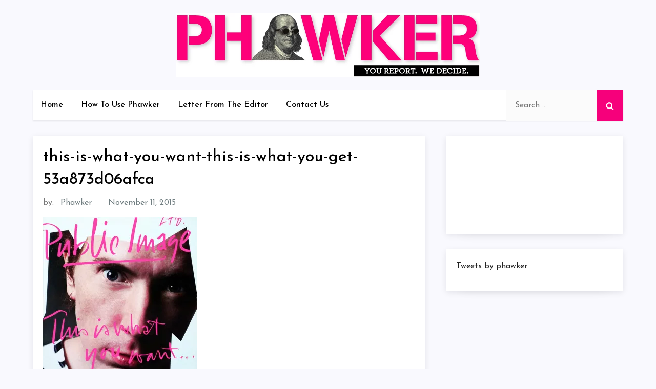

--- FILE ---
content_type: text/javascript
request_url: https://phawker.com/wp-content/cache/wpfc-minified/kqbp3x10/4avb7.js
body_size: 491
content:
// source --> https://phawker.com/wp-content/plugins/wp-embed-facebook/inc/js/fb.min.js?ver=3.1.2 
window.fbAsyncInit=function(){FB.init({appId:WEF.fb_id,version:WEF.version,xfbml:!0}),void 0!==WEF.ajaxurl&&(FB.Event.subscribe("comment.create",wef_comment_callback),FB.Event.subscribe("comment.remove",wef_comment_callback))},function(e,n,t){var o,a=e.getElementsByTagName(n)[0];e.getElementById(t)||((o=e.createElement(n)).id=t,o.src="//connect.facebook.net/"+WEF.local+"/sdk.js",a.parentNode.insertBefore(o,a))}(document,"script","facebook-jssdk");var wef_serialize=function(e,n){var t,o=[];for(t in e)if(e.hasOwnProperty(t)){var a=n?n+"["+t+"]":t,c=e[t];o.push(null!==c&&"object"==typeof c?wef_serialize(c,a):encodeURIComponent(a)+"="+encodeURIComponent(c))}return o.join("&")},wef_comment_callback=function(e){var n=new XMLHttpRequest,t=wef_serialize({action:"wpemfb_comments",response:e});n.open("POST",WEF.ajaxurl,!0),n.setRequestHeader("Content-type","application/x-www-form-urlencoded"),n.send(t)};WEF.hasOwnProperty("adaptive")&&function(e){e(".wef-measure").each(function(){e(this).next().attr("data-width",e(this).outerWidth()+"px")})}(jQuery);